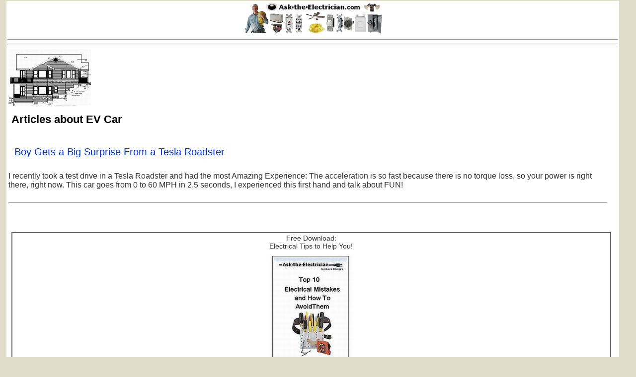

--- FILE ---
content_type: text/html; charset=UTF-8
request_url: https://ask-the-electrician.com/category/electric/ev-car/
body_size: 44452
content:
<!-- begin - archive.php -->

<!doctype html>
<html lang="en-US">
<head>
<meta charset="utf-8">

<meta name="robots" content="index">
<meta name="robots" content="follow">
<meta name="robots" content="all">
<meta name="revisit-after" content="1 days">
<meta name="rating" content="general">
<meta name="audience" content="all">
<meta name="distribution" content="global">
<meta http-equiv="content-language" content="en-us">
<meta name="Classification" content="reference">
<meta name="copyright" content="(C)Copyright Dave Rongey, All Rights Reserved">
<meta name="author" content="Dave Rongey">
<meta name="original-source" content="https://ask-the-electrician.com">

<title>Boy Gets a Big Surprise From a Tesla Roadster</title>
<!--alt to all in 1 seo --> 
<meta name="description" content="I recently took a test drive in a Tesla Roadster and had the most Amazing Experience: The acceleration is so fast because there is no torque loss, so your power is right there, right now. This car goes from 0 to 60 MPH in 2.5 seconds, I experienced this first hand and talk about FUN!" />
<meta name="keywords" content="electric car,ev car,hybrid electric car,plug in car,tesla roadster" />
<link rel="canonical" href="https://ask-the-electrician.com/great-video-boy-receives-shocking-suprise-from-tesla-roadster/" />

<meta name="google-site-verification" content="_91qmnnZkA3DuztwqbGWBnOpH4Ns_Rfd0UWHGS7uj2Y"/>

<link rel="alternate" type="application/rss+xml" title="Ask the Electrician RSS Feed" href="https://ask-the-electrician.com/feed/">
<link rel="alternate" type="application/atom+xml" title="Ask the Electrician Atom Feed" href="https://ask-the-electrician.com/feed/atom/">
<meta name="generator" content="WordPress 6.8.3">

<meta name="viewport" content="width=device-width, initial-scale=1">

<link rel="stylesheet" href="https://ask-the-electrician.com/wp-content/themes/lifestyle_20/style.css" type="text/css" media="screen">
<link href="https://ask-the-electrician.com/wp-phone.css" rel="stylesheet" type="text/css" media="only screen and (max-width:480px)">
<link href="https://ask-the-electrician.com/wp-tablet.css" rel="stylesheet" type="text/css" media="only screen and (min-width:481px) and (max-width:800px)">

<!--Desktop Screens -->
<link rel="stylesheet" href="https://ask-the-electrician.com/wp-content/themes/lifestyle_20/style.css" type="text/css" media="only screen and (min-device-width:1920px) and (max-device-width:1080px)">
<link rel="stylesheet" href="https://ask-the-electrician.com/wp-content/themes/lifestyle_20/style.css" type="text/css" media="only screen and (min-device-width:1600px) and (max-device-width:1024px)">
<link rel="stylesheet" href="https://ask-the-electrician.com/wp-content/themes/lifestyle_20/style.css" type="text/css" media="only screen and (min-device-width:1600px) and (max-device-width:900px)">
<link rel="stylesheet" href="https://ask-the-electrician.com/wp-content/themes/lifestyle_20/style.css" type="text/css" media="only screen and (min-device-width:1440px) and (max-device-width:900px)">
<link rel="stylesheet" href="https://ask-the-electrician.com/wp-content/themes/lifestyle_20/style.css" type="text/css" media="only screen and (min-device-width:1280px) and (max-device-width:1024px)">
<link rel="stylesheet" href="https://ask-the-electrician.com/wp-content/themes/lifestyle_20/style.css" type="text/css" media="only screen and (min-device-width:1280px) and (max-device-width:800px)">
<link rel="stylesheet" href="https://ask-the-electrician.com/wp-content/themes/lifestyle_20/style.css" type="text/css" media="only screen and (min-device-width:1280px) and (max-device-width:720px)">
<link rel="stylesheet" href="https://ask-the-electrician.com/wp-content/themes/lifestyle_20/style.css" type="text/css" media="only screen and (min-device-width:1200px) and (max-device-width:900px)">
<link rel="stylesheet" href="https://ask-the-electrician.com/wp-content/themes/lifestyle_20/style.css" type="text/css" media="only screen and (min-device-width:1024px) and (max-device-width:768px)">
<link rel="stylesheet" href="https://ask-the-electrician.com/wp-content/themes/lifestyle_20/style.css" type="text/css" media="only screen and (min-device-width:800px) and (max-device-width:600px)">

<!-- Handheld -->
<link rel="stylesheet" href="https://ask-the-electrician.com/wp-phone.css" type="text/css" media="handheld and (max-device-width:960px)">

<link rel="stylesheet" href="https://ask-the-electrician.com/wp-phone.css" type="text/css" media="only screen and (max-width:480px)"/>
<link rel="stylesheet" href="https://ask-the-electrician.com/wp-tablet.css" type="text/css" media="only screen and (min-width:481px) and (max-width:600px)"/>

<link rel="stylesheet" href="https://ask-the-electrician.com/wp-phone.css" type="text/css" media="only screen and (max-device-width:400px)">

<!--iPhone --> 
<link rel="stylesheet" href="https://ask-the-electrician.com/wp-phone.css" type="text/css" media="only screen and (min-device-width:375px) and (max-device-width:812px)">
<!--Galaxy --> 
<link rel="stylesheet" href="https://ask-the-electrician.com/wp-phone.css" type="text/css" media="only screen and (min-device-width:412px) and (max-device-width:915px)">
<!--iPad Horz-->
<link rel="stylesheet" href="https://ask-the-electrician.com/wp-phone.css" type="text/css" media="only screen and (min-device-width:810px) and (max-device-width:1080px)">
<!--Kindle Fire Horz -->
<link rel="stylesheet" href="https://ask-the-electrician.com/wp-phone.css" type="text/css" media="only screen and (min-device-width:800px) and (max-device-width:1280px)">



<style type="text/css">
.video-container {
	position:relative;
	padding-bottom:56.25%;
	padding-top:30px;
	height:0;
	overflow:hidden;
}

.video-container iframe, .video-container object, .video-container embed {
	position:absolute;
	top:0;
	left:0;
	width:100%;
	height:100%;
}
</style>

<!--Bookmark --> 
<meta name='robots' content='max-image-preview:large' />
	<style>img:is([sizes="auto" i], [sizes^="auto," i]) { contain-intrinsic-size: 3000px 1500px }</style>
	<link rel="alternate" type="application/rss+xml" title="Ask the Electrician &raquo; EV Car Category Feed" href="https://ask-the-electrician.com/category/electric/ev-car/feed/" />
<script type="text/javascript">
/* <![CDATA[ */
window._wpemojiSettings = {"baseUrl":"https:\/\/s.w.org\/images\/core\/emoji\/16.0.1\/72x72\/","ext":".png","svgUrl":"https:\/\/s.w.org\/images\/core\/emoji\/16.0.1\/svg\/","svgExt":".svg","source":{"concatemoji":"https:\/\/ask-the-electrician.com\/wp-includes\/js\/wp-emoji-release.min.js?ver=6.8.3"}};
/*! This file is auto-generated */
!function(s,n){var o,i,e;function c(e){try{var t={supportTests:e,timestamp:(new Date).valueOf()};sessionStorage.setItem(o,JSON.stringify(t))}catch(e){}}function p(e,t,n){e.clearRect(0,0,e.canvas.width,e.canvas.height),e.fillText(t,0,0);var t=new Uint32Array(e.getImageData(0,0,e.canvas.width,e.canvas.height).data),a=(e.clearRect(0,0,e.canvas.width,e.canvas.height),e.fillText(n,0,0),new Uint32Array(e.getImageData(0,0,e.canvas.width,e.canvas.height).data));return t.every(function(e,t){return e===a[t]})}function u(e,t){e.clearRect(0,0,e.canvas.width,e.canvas.height),e.fillText(t,0,0);for(var n=e.getImageData(16,16,1,1),a=0;a<n.data.length;a++)if(0!==n.data[a])return!1;return!0}function f(e,t,n,a){switch(t){case"flag":return n(e,"\ud83c\udff3\ufe0f\u200d\u26a7\ufe0f","\ud83c\udff3\ufe0f\u200b\u26a7\ufe0f")?!1:!n(e,"\ud83c\udde8\ud83c\uddf6","\ud83c\udde8\u200b\ud83c\uddf6")&&!n(e,"\ud83c\udff4\udb40\udc67\udb40\udc62\udb40\udc65\udb40\udc6e\udb40\udc67\udb40\udc7f","\ud83c\udff4\u200b\udb40\udc67\u200b\udb40\udc62\u200b\udb40\udc65\u200b\udb40\udc6e\u200b\udb40\udc67\u200b\udb40\udc7f");case"emoji":return!a(e,"\ud83e\udedf")}return!1}function g(e,t,n,a){var r="undefined"!=typeof WorkerGlobalScope&&self instanceof WorkerGlobalScope?new OffscreenCanvas(300,150):s.createElement("canvas"),o=r.getContext("2d",{willReadFrequently:!0}),i=(o.textBaseline="top",o.font="600 32px Arial",{});return e.forEach(function(e){i[e]=t(o,e,n,a)}),i}function t(e){var t=s.createElement("script");t.src=e,t.defer=!0,s.head.appendChild(t)}"undefined"!=typeof Promise&&(o="wpEmojiSettingsSupports",i=["flag","emoji"],n.supports={everything:!0,everythingExceptFlag:!0},e=new Promise(function(e){s.addEventListener("DOMContentLoaded",e,{once:!0})}),new Promise(function(t){var n=function(){try{var e=JSON.parse(sessionStorage.getItem(o));if("object"==typeof e&&"number"==typeof e.timestamp&&(new Date).valueOf()<e.timestamp+604800&&"object"==typeof e.supportTests)return e.supportTests}catch(e){}return null}();if(!n){if("undefined"!=typeof Worker&&"undefined"!=typeof OffscreenCanvas&&"undefined"!=typeof URL&&URL.createObjectURL&&"undefined"!=typeof Blob)try{var e="postMessage("+g.toString()+"("+[JSON.stringify(i),f.toString(),p.toString(),u.toString()].join(",")+"));",a=new Blob([e],{type:"text/javascript"}),r=new Worker(URL.createObjectURL(a),{name:"wpTestEmojiSupports"});return void(r.onmessage=function(e){c(n=e.data),r.terminate(),t(n)})}catch(e){}c(n=g(i,f,p,u))}t(n)}).then(function(e){for(var t in e)n.supports[t]=e[t],n.supports.everything=n.supports.everything&&n.supports[t],"flag"!==t&&(n.supports.everythingExceptFlag=n.supports.everythingExceptFlag&&n.supports[t]);n.supports.everythingExceptFlag=n.supports.everythingExceptFlag&&!n.supports.flag,n.DOMReady=!1,n.readyCallback=function(){n.DOMReady=!0}}).then(function(){return e}).then(function(){var e;n.supports.everything||(n.readyCallback(),(e=n.source||{}).concatemoji?t(e.concatemoji):e.wpemoji&&e.twemoji&&(t(e.twemoji),t(e.wpemoji)))}))}((window,document),window._wpemojiSettings);
/* ]]> */
</script>
<style id='wp-emoji-styles-inline-css' type='text/css'>

	img.wp-smiley, img.emoji {
		display: inline !important;
		border: none !important;
		box-shadow: none !important;
		height: 1em !important;
		width: 1em !important;
		margin: 0 0.07em !important;
		vertical-align: -0.1em !important;
		background: none !important;
		padding: 0 !important;
	}
</style>
<link rel='stylesheet' id='wp-block-library-css' href='https://ask-the-electrician.com/wp-includes/css/dist/block-library/style.min.css?ver=6.8.3' type='text/css' media='all' />
<style id='classic-theme-styles-inline-css' type='text/css'>
/*! This file is auto-generated */
.wp-block-button__link{color:#fff;background-color:#32373c;border-radius:9999px;box-shadow:none;text-decoration:none;padding:calc(.667em + 2px) calc(1.333em + 2px);font-size:1.125em}.wp-block-file__button{background:#32373c;color:#fff;text-decoration:none}
</style>
<style id='global-styles-inline-css' type='text/css'>
:root{--wp--preset--aspect-ratio--square: 1;--wp--preset--aspect-ratio--4-3: 4/3;--wp--preset--aspect-ratio--3-4: 3/4;--wp--preset--aspect-ratio--3-2: 3/2;--wp--preset--aspect-ratio--2-3: 2/3;--wp--preset--aspect-ratio--16-9: 16/9;--wp--preset--aspect-ratio--9-16: 9/16;--wp--preset--color--black: #000000;--wp--preset--color--cyan-bluish-gray: #abb8c3;--wp--preset--color--white: #ffffff;--wp--preset--color--pale-pink: #f78da7;--wp--preset--color--vivid-red: #cf2e2e;--wp--preset--color--luminous-vivid-orange: #ff6900;--wp--preset--color--luminous-vivid-amber: #fcb900;--wp--preset--color--light-green-cyan: #7bdcb5;--wp--preset--color--vivid-green-cyan: #00d084;--wp--preset--color--pale-cyan-blue: #8ed1fc;--wp--preset--color--vivid-cyan-blue: #0693e3;--wp--preset--color--vivid-purple: #9b51e0;--wp--preset--gradient--vivid-cyan-blue-to-vivid-purple: linear-gradient(135deg,rgba(6,147,227,1) 0%,rgb(155,81,224) 100%);--wp--preset--gradient--light-green-cyan-to-vivid-green-cyan: linear-gradient(135deg,rgb(122,220,180) 0%,rgb(0,208,130) 100%);--wp--preset--gradient--luminous-vivid-amber-to-luminous-vivid-orange: linear-gradient(135deg,rgba(252,185,0,1) 0%,rgba(255,105,0,1) 100%);--wp--preset--gradient--luminous-vivid-orange-to-vivid-red: linear-gradient(135deg,rgba(255,105,0,1) 0%,rgb(207,46,46) 100%);--wp--preset--gradient--very-light-gray-to-cyan-bluish-gray: linear-gradient(135deg,rgb(238,238,238) 0%,rgb(169,184,195) 100%);--wp--preset--gradient--cool-to-warm-spectrum: linear-gradient(135deg,rgb(74,234,220) 0%,rgb(151,120,209) 20%,rgb(207,42,186) 40%,rgb(238,44,130) 60%,rgb(251,105,98) 80%,rgb(254,248,76) 100%);--wp--preset--gradient--blush-light-purple: linear-gradient(135deg,rgb(255,206,236) 0%,rgb(152,150,240) 100%);--wp--preset--gradient--blush-bordeaux: linear-gradient(135deg,rgb(254,205,165) 0%,rgb(254,45,45) 50%,rgb(107,0,62) 100%);--wp--preset--gradient--luminous-dusk: linear-gradient(135deg,rgb(255,203,112) 0%,rgb(199,81,192) 50%,rgb(65,88,208) 100%);--wp--preset--gradient--pale-ocean: linear-gradient(135deg,rgb(255,245,203) 0%,rgb(182,227,212) 50%,rgb(51,167,181) 100%);--wp--preset--gradient--electric-grass: linear-gradient(135deg,rgb(202,248,128) 0%,rgb(113,206,126) 100%);--wp--preset--gradient--midnight: linear-gradient(135deg,rgb(2,3,129) 0%,rgb(40,116,252) 100%);--wp--preset--font-size--small: 13px;--wp--preset--font-size--medium: 20px;--wp--preset--font-size--large: 36px;--wp--preset--font-size--x-large: 42px;--wp--preset--spacing--20: 0.44rem;--wp--preset--spacing--30: 0.67rem;--wp--preset--spacing--40: 1rem;--wp--preset--spacing--50: 1.5rem;--wp--preset--spacing--60: 2.25rem;--wp--preset--spacing--70: 3.38rem;--wp--preset--spacing--80: 5.06rem;--wp--preset--shadow--natural: 6px 6px 9px rgba(0, 0, 0, 0.2);--wp--preset--shadow--deep: 12px 12px 50px rgba(0, 0, 0, 0.4);--wp--preset--shadow--sharp: 6px 6px 0px rgba(0, 0, 0, 0.2);--wp--preset--shadow--outlined: 6px 6px 0px -3px rgba(255, 255, 255, 1), 6px 6px rgba(0, 0, 0, 1);--wp--preset--shadow--crisp: 6px 6px 0px rgba(0, 0, 0, 1);}:where(.is-layout-flex){gap: 0.5em;}:where(.is-layout-grid){gap: 0.5em;}body .is-layout-flex{display: flex;}.is-layout-flex{flex-wrap: wrap;align-items: center;}.is-layout-flex > :is(*, div){margin: 0;}body .is-layout-grid{display: grid;}.is-layout-grid > :is(*, div){margin: 0;}:where(.wp-block-columns.is-layout-flex){gap: 2em;}:where(.wp-block-columns.is-layout-grid){gap: 2em;}:where(.wp-block-post-template.is-layout-flex){gap: 1.25em;}:where(.wp-block-post-template.is-layout-grid){gap: 1.25em;}.has-black-color{color: var(--wp--preset--color--black) !important;}.has-cyan-bluish-gray-color{color: var(--wp--preset--color--cyan-bluish-gray) !important;}.has-white-color{color: var(--wp--preset--color--white) !important;}.has-pale-pink-color{color: var(--wp--preset--color--pale-pink) !important;}.has-vivid-red-color{color: var(--wp--preset--color--vivid-red) !important;}.has-luminous-vivid-orange-color{color: var(--wp--preset--color--luminous-vivid-orange) !important;}.has-luminous-vivid-amber-color{color: var(--wp--preset--color--luminous-vivid-amber) !important;}.has-light-green-cyan-color{color: var(--wp--preset--color--light-green-cyan) !important;}.has-vivid-green-cyan-color{color: var(--wp--preset--color--vivid-green-cyan) !important;}.has-pale-cyan-blue-color{color: var(--wp--preset--color--pale-cyan-blue) !important;}.has-vivid-cyan-blue-color{color: var(--wp--preset--color--vivid-cyan-blue) !important;}.has-vivid-purple-color{color: var(--wp--preset--color--vivid-purple) !important;}.has-black-background-color{background-color: var(--wp--preset--color--black) !important;}.has-cyan-bluish-gray-background-color{background-color: var(--wp--preset--color--cyan-bluish-gray) !important;}.has-white-background-color{background-color: var(--wp--preset--color--white) !important;}.has-pale-pink-background-color{background-color: var(--wp--preset--color--pale-pink) !important;}.has-vivid-red-background-color{background-color: var(--wp--preset--color--vivid-red) !important;}.has-luminous-vivid-orange-background-color{background-color: var(--wp--preset--color--luminous-vivid-orange) !important;}.has-luminous-vivid-amber-background-color{background-color: var(--wp--preset--color--luminous-vivid-amber) !important;}.has-light-green-cyan-background-color{background-color: var(--wp--preset--color--light-green-cyan) !important;}.has-vivid-green-cyan-background-color{background-color: var(--wp--preset--color--vivid-green-cyan) !important;}.has-pale-cyan-blue-background-color{background-color: var(--wp--preset--color--pale-cyan-blue) !important;}.has-vivid-cyan-blue-background-color{background-color: var(--wp--preset--color--vivid-cyan-blue) !important;}.has-vivid-purple-background-color{background-color: var(--wp--preset--color--vivid-purple) !important;}.has-black-border-color{border-color: var(--wp--preset--color--black) !important;}.has-cyan-bluish-gray-border-color{border-color: var(--wp--preset--color--cyan-bluish-gray) !important;}.has-white-border-color{border-color: var(--wp--preset--color--white) !important;}.has-pale-pink-border-color{border-color: var(--wp--preset--color--pale-pink) !important;}.has-vivid-red-border-color{border-color: var(--wp--preset--color--vivid-red) !important;}.has-luminous-vivid-orange-border-color{border-color: var(--wp--preset--color--luminous-vivid-orange) !important;}.has-luminous-vivid-amber-border-color{border-color: var(--wp--preset--color--luminous-vivid-amber) !important;}.has-light-green-cyan-border-color{border-color: var(--wp--preset--color--light-green-cyan) !important;}.has-vivid-green-cyan-border-color{border-color: var(--wp--preset--color--vivid-green-cyan) !important;}.has-pale-cyan-blue-border-color{border-color: var(--wp--preset--color--pale-cyan-blue) !important;}.has-vivid-cyan-blue-border-color{border-color: var(--wp--preset--color--vivid-cyan-blue) !important;}.has-vivid-purple-border-color{border-color: var(--wp--preset--color--vivid-purple) !important;}.has-vivid-cyan-blue-to-vivid-purple-gradient-background{background: var(--wp--preset--gradient--vivid-cyan-blue-to-vivid-purple) !important;}.has-light-green-cyan-to-vivid-green-cyan-gradient-background{background: var(--wp--preset--gradient--light-green-cyan-to-vivid-green-cyan) !important;}.has-luminous-vivid-amber-to-luminous-vivid-orange-gradient-background{background: var(--wp--preset--gradient--luminous-vivid-amber-to-luminous-vivid-orange) !important;}.has-luminous-vivid-orange-to-vivid-red-gradient-background{background: var(--wp--preset--gradient--luminous-vivid-orange-to-vivid-red) !important;}.has-very-light-gray-to-cyan-bluish-gray-gradient-background{background: var(--wp--preset--gradient--very-light-gray-to-cyan-bluish-gray) !important;}.has-cool-to-warm-spectrum-gradient-background{background: var(--wp--preset--gradient--cool-to-warm-spectrum) !important;}.has-blush-light-purple-gradient-background{background: var(--wp--preset--gradient--blush-light-purple) !important;}.has-blush-bordeaux-gradient-background{background: var(--wp--preset--gradient--blush-bordeaux) !important;}.has-luminous-dusk-gradient-background{background: var(--wp--preset--gradient--luminous-dusk) !important;}.has-pale-ocean-gradient-background{background: var(--wp--preset--gradient--pale-ocean) !important;}.has-electric-grass-gradient-background{background: var(--wp--preset--gradient--electric-grass) !important;}.has-midnight-gradient-background{background: var(--wp--preset--gradient--midnight) !important;}.has-small-font-size{font-size: var(--wp--preset--font-size--small) !important;}.has-medium-font-size{font-size: var(--wp--preset--font-size--medium) !important;}.has-large-font-size{font-size: var(--wp--preset--font-size--large) !important;}.has-x-large-font-size{font-size: var(--wp--preset--font-size--x-large) !important;}
:where(.wp-block-post-template.is-layout-flex){gap: 1.25em;}:where(.wp-block-post-template.is-layout-grid){gap: 1.25em;}
:where(.wp-block-columns.is-layout-flex){gap: 2em;}:where(.wp-block-columns.is-layout-grid){gap: 2em;}
:root :where(.wp-block-pullquote){font-size: 1.5em;line-height: 1.6;}
</style>
<link rel="https://api.w.org/" href="https://ask-the-electrician.com/wp-json/" /><link rel="alternate" title="JSON" type="application/json" href="https://ask-the-electrician.com/wp-json/wp/v2/categories/727" /><link rel="EditURI" type="application/rsd+xml" title="RSD" href="https://ask-the-electrician.com/xmlrpc.php?rsd" />
<meta name="generator" content="WordPress 6.8.3" />

<!-- GGL-DFP -->

<!-- canRunAds Script 1 -->

<!-- New Analytics -->
<script>
  (function(i,s,o,g,r,a,m){i['GoogleAnalyticsObject']=r;i[r]=i[r]||function(){
  (i[r].q=i[r].q||[]).push(arguments)},i[r].l=1*new Date();a=s.createElement(o),
  m=s.getElementsByTagName(o)[0];a.async=1;a.src=g;m.parentNode.insertBefore(a,m)
  })(window,document,'script','//www.google-analytics.com/analytics.js','ga');

  ga('create', 'UA-4517219-1', 'auto');
  ga('send', 'pageview');

</script>
	 
</head>
<body>

<!-- canRunAds Script 2 -->

<div id="wrap">

<center>

<a name="top"></a>
<!-- 728-TOP-AD -->
<div class="header">

<div class="topimg">
<a href="https://ask-the-electrician.com/index.htm"><img src="https://ask-the-electrician.com/images/ate-header-image.jpg" width="1002" height="183" border="0" /></a>
</div>
</div>


<div class="topimgph">
<a href="https://ask-the-electrician.com/index.htm"><img src="https://ask-the-electrician.com/images/ate-header-image-ph-400w.JPG" alt="ask the electrician" width="400" height="93" border="0" /></a>
</div>

<div class="toptbl">
<table class="hilt" width="100%" align="center" cellpadding="1" cellspacing="0">
  <tr>
    <td rowspan="3" align="center" valign="middle">
<a href="https://ask-the-electrician.com/electrician_training.html"><img src="https://ask-the-electrician.com/images/electrical-contractor.JPG" alt="Electrician Training Electrical Certification"  title="Electrician Training Electrical Certification" class="hilt" width="100" height="118" border="0" /></a>
</td>
 <td align="center" valign="middle"><a href="https://ask-the-electrician.com/install-recessed-lighting.html"><img src="https://ask-the-electrician.com/images/recessed-light-th.JPG" alt="wiring recessed light fixtures" title="How to Install Recessed Light Fixtures" class="hilt" width="67" height="46" border="0" /></a></td>
    <td colspan="7" align="center" valign="middle"><a href="https://ask-the-electrician.com/index.htm"><img src="https://ask-the-electrician.com/images/ask-the-electrician-top.JPG" alt="Electrical Wiring Electrical Troubleshooting and Electrical Repairs"  title="Electrical Wiring Electrical Troubleshooting and Electrical Repairs" class="hilt" width="472" height="33" border="0" /></a></td>
    <td align="center" valign="middle"><a href="https://ask-the-electrician.com/outdoor-motion-fixtures.html"><img src="https://ask-the-electrician.com/images/motion_light.JPG" alt="wire outdoor light fixture" title="How to install a motion detector light and security light fixture" class="hilt" width="75" height="46" border="0" /></a></td>
    <td colspan="2" rowspan="3" align="center" valign="bottom"><a href="https://ask-the-electrician.com/basic-home-wiring-diagrams.html"><img src="https://ask-the-electrician.com/images/home-wiring-diagram-180.JPG" alt="Home Electrical Wiring Diagrams"  title="Home Electrical Wiring Diagrams" class="hilt" width="178" height="105" border="0" /></a>
<br /></td>
    </tr>
  <tr>
    <td rowspan="2" align="center" valign="middle"><a href="https://ask-the-electrician.com/home-generators.html" title="Home Generators and Transfer Switches" ><img src="https://ask-the-electrician.com/images/wiring-home-generators.JPG" alt="wiring home generator and transfer switch"  class="hilt" width="85" height="93" border="0" title="Wiring a home generator and transfer switch" /></a></td>
    <td rowspan="2" align="center" valign="middle"><a href="https://ask-the-electrician.com/wiring-a-range-power-cord.html" title="Wiring a 220 volt range cord and outlet."><img src="https://ask-the-electrician.com/images/range-cord-outlet-th.JPG" alt="wiring a 220 volt range cord outlet"  class="hilt" width="50" height="75" border="0" /></a></td>
    <td rowspan="2" align="center" valign="middle"><a href="https://ask-the-electrician.com/GFCI-Receptacles.html"><img src="https://ask-the-electrician.com/images/wiring-gfci-outlet.JPG" alt="Wiring for GFCI Outlets"  title="How to wire GFCI Receptacle Outlets." class="hilt" width="38" height="79" border="0" /></a></td>
    <td rowspan="2" align="center" valign="middle"><a href="https://ask-the-electrician.com/electrical-outlets.html"><img src="https://ask-the-electrician.com/images/outlet.JPG" alt="Wiring Outlets and a Switched Outlet" title="Wiring Outlets and a Switched Outlet" class="hilt" width="38" height="79" border="0" /></a></td>
    <td align="center" valign="middle"><a href="https://ask-the-electrician.com/installceilingfans.html" ><img src="https://ask-the-electrician.com/images/ceiling-fan-120.JPG" alt="Wiring and Installing Ceiling Fans and Remote Controls" title="Wiring and Installing Ceiling Fans and Remote Controls" class="hilt" width="120" height="54" border="0" /></a></td>
    <td rowspan="2" align="center" valign="middle"><a href="https://ask-the-electrician.com/3-way-dimmer-switch-diagram.html"><img src="https://ask-the-electrician.com/images/wiring-dimmer-switch.JPG" alt="wire dimmer switch" title="How to wire a 3way dimmer switch." class="hilt" width="42" height="79" border="0" /></a></td>
    <td rowspan="2" align="center" valign="middle"><a href="https://ask-the-electrician.com/wiringdiagrams.html"><img src="https://ask-the-electrician.com/images/wiring-switch.JPG" alt="wiring diagrams for switches" title="Wiring Diagrams for light switches" class="hilt" width="36" height="79" border="0" /></a></td>
    <td rowspan="2" align="center" valign="middle"><a href="https://ask-the-electrician.com/wiring-a-dryer-power-cord.html"><img src="https://ask-the-electrician.com/images/electric-dryer-th.JPG" alt="wiring a dryer cord and 220 outlet" title="Wiring a dryer cord and 220 dryer outlet." class="hilt" width="51" height="78" border="0" /></a></td>
    <td rowspan="2" align="center" valign="middle"><a href="https://ask-the-electrician.com/circuit_breaker_panel.shtml"><img src="https://ask-the-electrician.com/images/residential-electrical-panel-th.JPG" alt="circuit breaker panel" title="Wiring circuit breakers and electric panels." class="hilt" width="67" height="82" border="0" /></a></td>
    </tr>
  <tr>
    <td height="54" align="center" valign="middle"><a href="https://ask-the-electrician.com/electrical-wire.html"><img src="https://ask-the-electrician.com/images/electrical-wire-sm.JPG" alt="Electrical Wire and Cable" title="Electrical Wire and Electrical Junction Boxes" class="hilt" width="75" height="50" border="0" /></a></td>
  </tr>
</table>
</div>
<hr id="ct80_contentMainLeft_hr1" />
<div class="globalNav">
<!-- Main Navigation -->


<a href="https://ask-the-electrician.com/electrical-articles-directory.html" title="Residential Electrical Wiring Directory of How To Articles" >Electrical Wiring</a> | 
<a href="https://ask-the-electrician.com/basic-home-wiring-diagrams.html" title="Basic Residential Electrical Wiring Layouts and Explanation of the Process of Home Electrical Wiring">Home Wiring</a> | 
<a href="https://ask-the-electrician.com/home-electrical-codes.html" title="Home Electrical Wiring Codes Based on the NEC National Electrical Code">NEC NFPA Electric Codes</a> | 
<a href="https://ask-the-electrician.com/wiringdiagrams.html" title="Residential Electric Wiring Diagrams for Installing Home Electrical Circuits">Wiring Diagrams</a> | 
<a href="https://ask-the-electrician.com/installceilingfans.html" title="How to Install and Wire a Ceiling Fan">Wire Ceiling Fans</a> | 
<a href="https://ask-the-electrician.com/lighting-for-the-home.html" title="How to Install Home Light Fixtures">Lighting</a> | 
<a href="https://ask-the-electrician.com/singlepoleswitchdiagram.html" title="How to Wire a Light Switch with Light Switch Wiring Diagrams">Wire Switches</a> | 
<a href="https://ask-the-electrician.com/GFCI-Receptacles.html" title="How to Wire GFCI Ground Fault Receptacle Outlets">GFCI Outlet</a> | 
<a href="https://ask-the-electrician.com/electrical-outlets.html" title="How to Wire 120Volt and 240Volt Outlets">Wiring Outlets</a> | 
<a href="https://ask-the-electrician.com/electrical-wiring-smoke-detectors-upgrade.html" title="How to Wire Smoke Detectors">Smoke Detectors</a> | 
<a href="https://ask-the-electrician.com/wiring-a-dryer-power-cord.html" title="How to Wire a Dryer Cord">Dryer Cords</a> | 
<a href="https://ask-the-electrician.com/BathExhaustFans.html" title="How to Install a Bathroom Exhaust Fan">Exhaust Fan</a>  | 
<a href="https://ask-the-electrician.com/Energy_Savings.html" title="Home Energy Saving Ideas, Great Ways to Save Energy">Energy Savings</a> |  
<a href="https://ask-the-electrician.com/solarexhaustfansmain.html" title="Solar Powered Exhaust Fans, Attic Venting for an Energy Efficient Home">Solar Exhaust Fans</a> | 
<a href="https://ask-the-electrician.com/green-energy-homes-SIP-00.html" title="Building and Wiring a Green Energy Efficient Home SIP Home">Wiring SIP Homes</a> |  		
<a href="https://ask-the-electrician.com/electrical-wire.html" title="Types of Electric Wire and Electrical Cable for Home Wiring Projects">Wire and Cable</a> | 
<a href="https://ask-the-electrician.com/electrical-junction-boxes.html" title="Types of Electrical Wiring Boxes for Residential Wiring Projects">Electrical Boxes</a> | 
<a href="https://ask-the-electrician.com/home-electrical-circuit-breakers.html" title="Electric Panel Circuit Breakers and Fuses, How they work to protect your electrical wiring">Circuit Breakers</a> | 
<a href="https://ask-the-electrician.com/circuit_breaker_panel.shtml" title="The Home Circuit Breaker Panel and Circuit Breakers">Panels</a> | 
<a href="https://ask-the-electrician.com/Electrical_Relay_Construction_and_Purpose.html" title="Wiring Electric Relays to Control HVAC Heating and Air Conditioning Equipment">Relays</a> | 
<a href="https://ask-the-electrician.com/home-generators.html" title="Home Generators, Portable Generators and Transfer Switches">Generators</a> | 
<a href="https://ask-the-electrician.com/home-electrical/power-quality/powerqualityarticles.html" title="Electrical Surge Protection and Power Conditioning">Power Quality</a> | 
<a href="https://ask-the-electrician.com/electrical-calculations-and-formulas.html" title="Electrical Calculations for Voltage Drop, Wire Sizing, and Power Factors for Electrical Projects">Electrical Calculations and Formulas</a> | 
<a href="https://ask-the-electrician.com/how-to-use-electrical-testers.htm" title="How To Use Electrical Testers to Identify Electrical Circuits and Wiring">Testers and Meters</a> | 
<a href="https://ask-the-electrician.com/electrical/electrical-tools/" title="Electrical Tools for Home Wiring Projects">Electrician Tools</a> | 
<a href="https://ask-the-electrician.com/electrician_training.html" title="Electrician Training Programs and Continuing Education for a Career as an Electrician">Electrician Training</a> | 
<a href="https://ask-the-electrician.com/electrical-safety/index.htm" title="Residential Home Electrical Safety">Electrical Safety</a> |
<a href="https://ask-the-electrician.com/WiringDiagramsAndSymbols.html" title="Wiring Diagram and Symbols for Electrical Construction Blueprints, Wiring Layouts, and Electrical Drawings">Wiring Plans and Symbols</a> | 
<a href="https://ask-the-electrician.com/electrical/electricalarticles.html" title="Directory of Home Wiring and Do-It-Yourself Electrical Projects">Electric Repairs</a> |
<a href="https://ask-the-electrician.com/electrical-wiring-books.html" title="Guide for Home Electrical Wiring with Step-By-Step Instructions">Electrical Books</a> |
<a href="https://ask-the-electrician.com/troubleshooting-electrical-wiring.html" title="How to Troubleshoot Electrical Wiring Problems, Methods for troubleshooting electrical problems for outlets, lights or switches, and lost power in a room">Electrical Troubleshooting</a>
</div>
<hr id="ct80_contentMainLeft_hr1" />
</center>


<!-- ADJUST #Header Height: in style.css as Needed -->
<!-- Table for Main Google Search Bar -->
<div id="content">
	<div id="contentleft">
		<div class="postarea">
	
<div class="breadcrumb">
	
</div>
<img src="https://ask-the-electrician.com/images/Home_Wiring-CR.JPG" width="166" height="114" border="0"/>
<h1>Articles about EV Car</h1>






<h2><a href="https://ask-the-electrician.com/great-video-boy-receives-shocking-suprise-from-tesla-roadster/">Boy Gets a Big Surprise From a Tesla Roadster</a></h2>
<br />	

<div style="clear:both;"></div>
			
<font size="3">
<p>I recently took a test drive in a Tesla Roadster and had the most Amazing Experience: The acceleration is so fast because there is no torque loss, so your power is right there, right now. This car goes from 0 to 60 MPH in 2.5 seconds, I experienced this first hand and talk about FUN!</p>
</font>
<br />

<div style="clear:both;"></div>

<!-- show no tags - as prev -->	
				
<hr id="ct80_contentMainLeft_hr1" />

<p></p>
<br />
			
</div>
</div>
</div>	

<!-- begin - sidebar.php -->
<div id="sidebar">
<div id="resources" class="sidebar">

<div style="width: 98%; float: none; background: #fff; overflow: hidden; padding: 2px; margin: 2px 2px 2px 2px; border: 2px solid #666666;">
<center>
Free Download:<br />
Electrical Tips to Help You!
<br />
<a href="https://ask-the-electrician.com/free-electrical-ebook.html" target="_blank"><img src="/images/Electrical-Tips-Newsletter.JPG" alt="free electrical eBook" width="245" height="283" border="0" /></a>
<br />
</center>
</div>


<h2>Electrical Wiring Projects</h2>
<a href="https://ask-the-electrician.com/tag/electrical/">Home Electrical Wiring</a><br />			  
<a href="https://ask-the-electrician.com/tag/wiring-diagrams/">Wiring Diagrams</a><br />
<a href="https://ask-the-electrician.com/tag/outlets/" >Wire an Outlet</a><br />
<a href="https://ask-the-electrician.com/tag/3-way-dimmer/" >Wire a Dimmer Switch</a><br />
<a href="https://ask-the-electrician.com/tag/gfci/">Home Electrical GFCI Outlets</a><br />
<a href="https://ask-the-electrician.com/tag/light-fixture-wiring/">Wire a Light Fixture</a><br />
<a href="https://ask-the-electrician.com/tag/smoke-detectors-2/">Home Smoke Detectors</a><br />
<a href="https://ask-the-electrician.com/tag/tripped-circuit-breaker/">Home Electrical Circuit Breakers</a><br />
<a href="https://ask-the-electrician.com/tag/ceiling-fan-wiring/">Ceiling Fans and Wiring</a><br />
<a href="https://ask-the-electrician.com/tag/portable-generator/">Home Generators</a><br />
<a href="https://ask-the-electrician.com/tag/national-electrical-code/">Home Electrical Codes for Home Wiring</a><br />
<a href="https://ask-the-electrician.com/tag/energy-efficient/">Introduction to Green Homes</a><br />		
<a href="https://ask-the-electrician.com/tag/home-wiring/">Green SIP Home Wiring</a><br />
<a href="https://ask-the-electrician.com/tag/electrician-tool-pouch/">Electrical Tools</a><br />
<a href="https://ask-the-electrician.com/tag/electrician-training/">Be an Electrician</a><br />
<a href="https://ask-the-electrician.com/tag/electrical-cable/">Electrical Cable and Wire</a><br />
<a href="https://ask-the-electrician.com/tag/electrical-box/">Electrical Junction Boxes</a><br />
<a href="https://ask-the-electrician.com/tag/home-automation/">Home Automation Methods</a><br />
<a href="https://ask-the-electrician.com/tag/switch/">Light Switch</a><br />
<a href="https://ask-the-electrician.com/tag/smart-switch/">Smart Switch</a><br />
<a href="https://ask-the-electrician.com/tag/relay-contactor/">Wiring Relays</a><br />
<a href="https://ask-the-electrician.com/tag/surge-protection/">Surge Protection Power Quality</a><br />
<a href="https://ask-the-electrician.com/tag/solar-power/">Solar Power</a><br />
<a href="https://ask-the-electrician.com/tag/electrical-troubleshooting/">Troubleshooting Electrical Wiring</a><br />
</div>

<br />
<div style="width: 98%; float: none; background: #fff; overflow: hidden; padding: 2px; margin: 2px 2px 2px 2px; border: 2px solid #666666;">
<table align="center" border="0" cellpadding="5" cellspacing="0" width="100%">
<tbody><tr>
<td align="center" valign="top">
<strong><font size="5">&raquo;</font></strong><font size="4"><a href="https://ask-the-electrician.com/home-electrical-wiring.html"><strong>How To Wire It RIGHT! </strong></a></font><strong><font size="5">&laquo;</font></strong><br />
<strong><font size="3">Wire it with Confidence!</font></strong><br />
<strong><font size="3">Fully Illustrated</font></strong><br />
<strong><font size="3">Instant Download</font></strong><br />
<a href="https://ask-the-electrician.com/home-electrical-wiring.html"><img src="https://ask-the-electrician.com/images/home_wiring_guide.jpg" width="250" height="312" border="0" alt="guide to home electrical wiring" /></a>
<br />
<strong><font size="3">Now You Can</font></strong><br />
<strong><font size="4">Wire it like a Pro!</font></strong>  </td>
  </tr>
  </tbody>
</table>
</div>
<br />

<h3>Residential Electrical Wiring</h3>
<div style="width: 98%; float: none; background: #fff; overflow: hidden; padding: 2px; margin: 2px 2px 2px 2px; border: 2px solid #666666;">
<table width="100%" border="0" align="center" cellpadding="4" cellspacing="0">
  <tr>    <td align="center" valign="top">
<br />
<strong>Learn  Electrical Wiring</strong>
<br />
<strong>Instructional Electrical Wiring Videos</strong>
<br />

<a href="https://youtube.com/c/asktheelectrician/"><img src="https://ask-the-electrician.com/objects/you-tube.JPG" title="Electrical Wiring Videos on You Tube" alt="Electrical Wiring on You Tube" width="48" height="48" border="0" /></a>
<br />

<a href="https://youtube.com/watch?v=btvZj2QfsFw"><img src="https://ask-the-electrician.com/images/YT-INTRO-HEW-YTTH-02-245W.JPG" title="Electrical Wiring Made Easy on You Tube" alt="Electrical Wiring Video on You Tube"  width="245" height="138" border="0" /></a>
<br />
<br />
 
</td>
  </tr>
</table>
</div>
<br />

<table align="center" border="1" cellpadding="5" cellspacing="0" width="98%">
<tbody><tr>
<td align="left" valign="top" bgcolor="#FFFFCC">
<h3>Home Electrical Wiring and Electrical Repairs</h3>
Please Note:<br />
Unless otherwise posted, please refer to the following Guidelines when working on  Electrical Projects:<br /><br />

Skill Level:<br />
Intermediate to Advanced - Electrical Repairs and Circuit Wiring is Best Performed by a Certified Electrician or Licensed Electrical Contractor.<br /><br />

Electrical Tools Required:<br />
Basic Electricians Pouch of Hand Tools, a Voltage Tester and a Multi Meter.
<br /><br />

Estimated Time:<br />
Depends on personal level experience, ability to work with tools, work with electrical wiring, and the available access to the project area.<br /><br />

Precaution:<br />
Identify the project circuit, turn it OFF and Tag it with a Note before working with the wiring.
<br /><br />

Important:<br />
Modifying existing electrical circuits or installing additional electrical wiring should be done according to local and National Electrical Codes, with a permit and be inspected.
  </td>
  </tr>
</tbody></table>

<center>
<br />

<a href="https://ask-the-electrician.com/safety.htm#safety"><img src="https://ask-the-electrician.com/pics_stop/Stop Nav Banner_147W_162H.JPG" alt="home electrical safety" title="See More about Electrical Safety" width="146" height="162" border="0" /></a>
</center>
<br />


<div id="resources" class="sidebar">
<h2>Electrical Help</h2>
<a href="https://ask-the-electrician.com/tag/electrical-calculations/">Electrical Calculations and Formulas</a><br />
<a href="https://ask-the-electrician.com/tag/voltage-drop-2/">Voltage Drop Calculator</a><br />
<a href="https://ask-the-electrician.com/tag/electrical-load-calculator/">Residential Electrical Load Calculation</a><br />
<a href="https://ask-the-electrician.com/tag/generator-transfer-switch/">Generator Transfer Switch</a><br />
<a href="https://ask-the-electrician.com/tag/voltage-tester/">Using Electrical Testers</a><br />
<a href="https://ask-the-electrician.com/tag/how-to-electrical-wiring/">Electrical Wiring Questions</a><br />

</div>
<br />

<!-- ggl srch -->

<br />


<h2>Stay Connected</h2>

<center>
<table width="95%" align="center" cellpadding="6">
 <tr>
    <td align="center" valign="center"><a href="https://facebook.com/pages/Ask-The-Electrician/122015358265"><img src="https://ask-the-electrician.com/objects/facebook48.JPG" alt="Face Book" width="48" height="48" border="0"  /></a></td>

    <td align="center" valign="center"><a href="https://youtube.com/c/asktheelectrician/"><img src="https://ask-the-electrician.com/objects/you-tube.JPG" alt="You Tube" width="48" height="48" border="0" /></a></td>

    <td align="center" valign="center"><a href="https://linkedin.com/in/asktheelectrician"><img src="https://ask-the-electrician.com/objects/linkedin48.JPG" alt="linkedin" border="0" width="48" height="48" /></a></td>
  </tr>  
    
</table>
<br>

<!-- rss -->

<!--Search -->

</center>

<br />	
</div>

<!-- end sidebar -->
<!-- The main column ends  -->
<!-- begin footer -->

<div style="clear:both;">
</div>

<div id="footer">

<center>
<br />
<strong><a href="#Electrical_Questions">Electrical Questions</a> Top of Page</strong>
<br />
<br />

<strong>Do You Need Help with Residential Electric Wiring?<br />
 <a href="https://ask-the-electrician.com/ask-an-electrician.htm">Ask an Electrical Question</a></strong>
 <br />

<strong><a href="https://ask-the-electrician.com/ask-an-electrician.htm"><img src="https://ask-the-electrician.com/images/ask-an-electricin-med.JPG" alt="electrical wiring help" title="Ask an Electrical Troubleshooting Question" width="160" height="116" border="0" /></a></strong>
<br /><br />

<strong>&copy;<a href="https://ask-the-electrician.com/copyright.html" class="zByline">Copyright</a> <a rel="author" href="https://ask-the-electrician.com/dave-rongey.htm">Dave Rongey</a> Ask-The-Electrician.com</strong>
<br /><br />

<a href="https://ask-the-electrician.com/termsofuse.html">Site Terms</a> | 
<a href="https://ask-the-electrician.com/disclaimer.htm">Disclaimer</a> | 
<a rel="author" href="https://ask-the-electrician.com/dave-rongey.htm">About Dave Rongey </a> | 
<a href="https://ask-the-electrician.com/Privacy-Policy.html">Privacy Policy </a> | 
<a href="https://ask-the-electrician.com/Disclosure_Policy.html">Disclosure Policy</a> |
<a href="https://ask-the-electrician.com/sitemap/">Blog Site Map</a> | 
<a href="https://ask-the-electrician.com/site-map.html">Ask-the-Electrician Sitemap</a> | 
<a href="https://ask-the-electrician.com/general_comment_or_question.html">Contact Dave </a> | 

<a href="https://ask-the-electrician.com/home_electrical_questions_and_answers.html">Electrical Questions and Answers</a> | 

<a href="https://ask-the-electrician.com/general_comment_or_question.html">Comments</a> | 
<a href="https://ask-the-electrician.com/categorydirectory.html">Electrical Troubleshooting Blog</a> | 
<a href="https://ask-the-electrician.com/home-electrical-wiring.html" target="_blank">Electrical Wiring Book</a> | 
<a href="https://www.youtube.com/@AskTheElectrician/videos" target="_blank" title="electrical wiring videos">AskTheElectrician YouTube Channel</a> |
<a href="https://plus.google.com/117010936658056102184?rel=author">Google+</a>

<br /><br />


CE and Canadian Electrical Code CSA C22.1 are registered trade marks of the <a href="https://www.csa.ca/cm/ca/en/home" target="_blank">Canadian Standards Association</a> (CSA)<br /> 
NEC and National Electrical Code are registered trade marks of the <a href="https://www.nfpa.org/" target="_blank">National Fire Protection Association</a>  (NFPA)<br />
<strong>&copy;<a href="https://ask-the-electrician.com/copyright.html" class="zByline">Copyright</a> <a rel="author" href="https://ask-the-electrician.com/dave-rongey.htm">Dave Rongey</a> Ask-The-Electrician.com</strong>
<br /><br />
</center>
</div>

</div>

<!-- GGL Plusone Script -->
<!-- Old Analytics -->

</body>
</html>
<!-- end archive -->

--- FILE ---
content_type: text/css
request_url: https://ask-the-electrician.com/wp-content/themes/lifestyle_20/style.css
body_size: 35475
content:
/*
	Theme Name: Revolution Lifestyle
	Theme URL: http://www.revolutiontwo.com/themes/lifestyle
	Description: Revolution Lifestyle is a 3-column Widget-ready theme created for WordPress.
	Author: Brian Gardner
	Author URI: http://www.briangardner.com
	Version: 2.0
	Tags: three columns, fixed width, white, tan, teal, purple, sidebar widgets
	
	The CSS, XHTML and design is released under GPL:
	http://www.opensource.org/licenses/gpl-license.php
	
	Changelog:
		U/D - 01.07.14
		Update to ATE 2014-01-05
		Update to ATE 2012-06-07

		v2.0 - 12.07.08
		Second Release of Revolution Lifestyle, to ensure compatibility with WordPress 2.7

		Background: #D4CFBB and #E2DDCB to change to #FFFFFF
		Editing Notes:
		margin: Top px Right px Btm px Left px;
*/

/* Top Header Ctrl */
.header {display: none;}
.topimg {display: none;}
.topimgph {display: none;}
.toptbl {display: block;}
.navbar {display: block;}
.topnavbar {display: block;}
.subnavbar {display: block;}
.subnav {display: block;}
.globalNav {display: block;}
.sumimg{display: block;}

/* Ad Display Ctrl */
.ad300 {display: none;}
.ad336 {display: block;}

body {
	/* was background: #E2DDCB; */
	background: #E2DDCB; /* this is the main background color - was #FFFFFF */
	width: 1060px; /* was 1010 1040 990 1040 990-1005px */
	color: #333333;
	font-size: 14px; /* was 12 */
	font-family: Arial, Tahoma, Verdana;
	margin: auto; /*  auto 0px auto(centers the page) 0px */
	padding: 0px;
	}
	
#wrap {
	background: #FFFFFF; /* was #F7F5EF */
	width:1055px; /* was 1015 1010 1002 990 1000 82-985px */
	/** was margin: 5-10px 5-10px 5-10px; **/
	margin: 1px; /* was auto 0px 0px 10px */
	position:relative; /* was relative */
	/** was border: 10px solid #D4CFBB; **/
	/* border: 5px solid #D4CFBB; */
	/* border: 0px solid #FFFFFF; was 5px solid #FFFFFF */
	padding: 0px;
	}


/*********************************************** 
*      globalNav styles 
************************************************/

/** Class **/

.topHew {
background-color: #FFFFFF; /* was #FFFF99  #FFFFCC; */
}

.topNav {
background-color: #0066DD; /* was EAEBED */
padding-left:5px;
padding-right: 5px;
font-weight: bold;
}
.globalNav{
font-weight: normal;
}

#globalNav{
/* -position: relative; -*/
font: small Verdana,sans-serif;
min-width: 640px; /* was 640*/
color: #000000; /* was 000000*/	
padding: 5px;
margin: 5px;
font-weight: normal;
border-top: 1px solid #cccccc;
border-bottom: 1px solid #cccccc;
/** --background-image: url(objects/glbnav_background.gif); --**/
}

#globalNav :hover{
	background-color: #0066DD; /* was EAEBED */
	color: #FF0000; /* was # FF0000 21536A */
	font-weight: bold;
}


#globalNav img{
	margin-bottom: -4px;
 
}

#gnl {
	position: absolute;
	top: 0px;
	left: 0px;
}

#gnr {
	position: absolute;
	top: 0px;
	right: 0px;
}

#globalLink{
	position: absolute;
	top: 6px;
	height: 22px;
	min-width: 640px;
	padding: 0px;
	margin: 0px;
	left: 10px;
	z-index: 100;
	width: 591px;
}

a.glink, a.glink:visited{
  	font-size: small;
  	color: #000000;
	font-weight: bold;
	margin: 0px;
	padding: 2px 5px 4px 5px;
	border-right: 1px solid #8FB8BC;
}
a.glink:hover{
  /*--	background-image: url(objects/glblnav_selected.gif);--*/
	text-decoration: none;
}

.skipLinks {display: none;}

/************ subglobalNav styles **************/

.subglobalNav{
	position: absolute;
	top: 84px;
	left: 0px;
	/*width: 100%;*/
	min-width: 640px;
	height: 20px;
	padding: 0px 0px 0px 10px;
	visibility: hidden;
	color: #ffffff;
}

.subglobalNav a:link, .subglobalNav a:visited {
	font-size: 80%;
	color: #ffffff;
}

.subglobalNav a:hover{
	color: #cccccc;
}




/************************************************
*	Hyperlinks									*
************************************************/
a:link {
	color: #0033CC; /* was #0066CC-Lt Blue #0033CC-Med Blue #7A0F04 Red */
	text-decoration: none; /* was */
	font-weight: normal; /* was bold */
	padding: 10px 0 10px 6px; /* added */
	}

a:visited {
	color: #0033CC; /* was #7A0F04 Red */
	text-decoration: none;
	font-weight: bold;
	padding: 10px 0 10px 6px; /* added */
	}
	
a:hover {
	color: #FF0000; /*was #0066CC Blue */
	text-decoration: underline;
	font-weight: bold;
	padding: 10px 0 10px 6px; /* added */
	}
/* Added for Top Table Images */
img.hilt {
	border: solid 1px transparent;
}

img.hilt:hover {
	border-color:#0033CC; /* Added- Makes Blue Mouse-Over */		
}
	
a img {
	border: none;
	}
	
a:focus, a:hover, a:active {
	outline: none 
	}
	
/************************************************
*	Top Navbar      							*
************************************************/

#topnavbar {
	/* was background: #93BBBC url(images/topnav.png); Using ATE Table */
	background: #0066FF; /* was #93BBBC 	 */
	width: 100%; /* was 980 985px */
	height: 30px; /* was 30 */
	color: #FFFFFF;
	margin: 0px;
	padding: 0px;
	}
	
#topnavbar a, #topnavbar a:visited {
	font-size: 12px;/* was 11 */
	font-weight: bold;
	color: #FFFFFF;
	text-decoration: none;
	}
	
#topnavbar a:hover {
	text-decoration: underline;
	}
	
#topnavbar p {
	font-size: 12px;
	font-weight: bold;
	padding: 0px;
	margin: 0px;
	}
	
.topnavbarleft {
	width: 100px; /* was 230px */
	float: left;
	margin: 0px;
	padding: 8px 0px 0px 10px;

	}
	
.topnavbarright {
	width: 700px; /* was 600px */
	float: right;
	margin: 0px;
	padding: 7px 10px 0px 0px;
	text-transform: uppercase;
	text-align: right;
	}
	
.topnavbarright a img {
	border: none;
	margin: 0px 3px 3px 0px;
	padding: 0px;
	}
	
/***************************************************************
*	Header - also the ** Top Table **
* The height below has been adjusted for the table in the header 
* ATE Original Table with No Top Links and No 728 Ad and No Blue Bar- 185px
* was 180 with 1 row above - 200 with 2 rows above
* The Top Table Without the 728 Ad and 1 Top Row of links requires 200px
* The New table with the 728 ad required 285-295px AND 185-200px without 728
* The Top Table Without the 728 Ad required 185px
* The 2 New Separate Tables Nav and 728 Ad requires 280px without Top H2 Links
* The Blue DD Table requires 244 - 275 280 with HEW TEXT
* The New Top Table with added links by pics requires 215px
* The top table with 3 rows of category links requires 235px
*****************************************************************/

#header {
	/* was background: #85ACAC url(images/header.png); Using ATE Table */
	width: auto; /* was 1010 1002 985px */
	height: 300px; /* was auto 300px */ 
	color: #000000; /* was FFFFFF */
	font-size: 11px;
	margin: 0px;
	padding: 0px;
	overflow: hidden;

	margin: auto;
	position: inherit;
	}

/************************************************
*	Header Img									*
************************************************/

#header img{
	width: 100%;
}

#header h1 {
	color: #000000; /*** was #FFFFFF #005FA9 #0066CC&99 -TESTED 009999***/
	font-size: 24px;
	font-family: Arial, Tahoma, Verdana; /* was Georgia, Times New Roman, Trebuchet MS; */
	font-weight: bold; /* was normal */
	margin: 0px;
	padding: 15px 0px 0px 20px;
	text-decoration: none;
	line-height: 26px;
	}
	
#header h1 a, #header h1 a:visited {
	color: #000000; /* was #FFFFFF */
	font-size: 24px;
	font-family: Arial, Tahoma, Verdana; /* was Georgia, Times New Roman, Trebuchet MS; */
	font-weight: bold; /* was normal */
	margin: 0px;
	padding: 0px;
	text-decoration: none;
	line-height: 26px;
	}
	
#header h1 a:hover {
	color: #0033CC; /*** was #005FA9 #FFFFFF #005FA9 #0066CC&99 -TESTED 009999***/
	text-decoration: none;
	}
	
#header h3 {
	color: #FFFFFF; /* was  #7A0F04 */
	font-size: 16px;
	font-family: Arial, Tahoma, Verdana;
	font-weight: bold; /* was normal */
	margin: 0px;
	padding: 0px;
	}
	
#header p {
	color: #0066CC; /* was FFFFFF */
	padding: 0px 0px 5px 20px;
	margin: 0px;
	line-height: 20px;
	}
	
.headerleft {
	width: 480px;
	float: left;
	font-size: 14px;
	margin: 0px;
	padding: 0px;
	}
	
.headerleft a img {
	border: none;
	margin: 0px;
	padding: 0px;
	}

.headerright {
	width: 486px;
	float: right;
	margin: 0px;
	padding: 18px 0px 0px 0px;
	font-weight: bold;
	}
	
.headerright a img {
	border: none;
	margin: 0px 0px 3px 0px;
	padding: 0px;
	border: 1px solid #FFFFFF;
	}
	
/************************************************
*	Navbar      								*
************************************************/

#navbar {

	/* Change To ATE Colors: 0066DD was #E1DCCA */
	/* was background: #0066DD url(images/navbar.png); */
	/* background: #0066DD; */
	background: #0066FF; /* was 0066DD #81A7E8 is the Lt Blue */
	width: 100%; /* was 980 985px */
	height: 50px; /* was 35px */
	font-size: 12px; /* was 10 12 */
	font-family: Arial, Tahoma, Verdana;
	color: #0066FF; /* was 0066DD - FFFFFF */
	font-weight: bold;
	margin: 2px; /* was 0 */
	padding: 0px; /* was 0 */
	}
	
#navbarleft {
	width: 837px; /* was 837px */
	float: left;
	margin: 0px;
	padding: 0px;
	}
	
#navbarright {
	width: 280px; /* was 280px */
	font-size: 11px;
	float: right;
	margin: 0px;
	padding: 6px 0px 0px 0px;
	}
	
#nav {
	margin: 0px;
	padding: 0px;
	}
	
#nav ul {
	float: left;
	list-style: none;
	margin: 0px;
	padding: 0px;
	}
	
#nav li {
	float: left;
	list-style: none;
	margin: 0px;
	padding: 0px;
	}
	
#nav li a, #nav li a:link, #nav li a:visited {
	/* color: #FFFFFF; this was 0066CC #81A7E8 is the Lt Blue */
	color: #0066CC; /* was FFFFFF changing back #00000 is Black */
	display: block;
	font-size: 12px; /* was 16 */
	font-family: Georgia, Times New Roman;
	font-weight: bold; /* was normal */
	text-transform: lowercase;
    margin: 0px;
	/* padding: 9px 15px 8px 15px; */
	/* padding: 7px 12px 6px 12px; */
	/* top, lft, btm, rt */
	padding: 6px 7px 6px 7px;
	}

/* This is the 2nd Row */
#nav li a:hover, #nav li a:active {
	/* was background: #EBE6D4 url(images/navhov.png); */
	background: #0066DD; /* was 0066CC #81A7E8 is the Lt Blue */
	color: #FF0000; /* was 0066CC then 7A0F04 - #FF0000 is RED*/
    margin: 0px;
	/* padding: 9px 15px 8px 15px; */
	/* padding: 7px 12px 6px 12px; */
	padding: 6px 7px 6px 7px;
	text-decoration: none;
	}
	
#nav li li a, #nav li li a:link, #nav li li a:visited {
	background: #81A7E8; /* was 0066CC #81A7E8 is the Lt Blue */
	/* was background: #0066CC; was #E1DCCA */
	width: 150px;
	color: #0066CC; /* was FF0000 0066CC then 7A0F04 - #FF0000 is RED*/
	font-size: 14px;
	font-family: Georgia, Times New Roman;
	font-weight: normal;
	text-transform: lowercase;
	float: none;
	margin: 0px;
	/* padding: 7px 10px 7px 10px; */
	/* padding: 7px 12px 6px 12px; */
	padding: 6px 7px 6px 7px;
	border-bottom: 1px solid #FFFFFF;
	border-left: 1px solid #FFFFFF;
	border-right: 1px solid #FFFFFF;
	}
	
#nav li li a:hover, #nav li li a:active {
	background: #0066DD; /* was 85ACAC */
	color: #FFFFFF;
	/* padding: 7px 10px 7px 10px; */
	/* padding: 7px 12px 6px 12px; */
	padding: 6px 7px 6px 7px;
	}

#nav li ul {
	z-index: 9999;
	position: absolute;
	left: -999em;
	height: auto;
	width: 170px;
	margin: 0px;
	padding: 0px;
	}

#nav li li { 
	}

#nav li ul a { 
	width: 140px;
	}

#nav li ul a:hover, #nav li ul a:active { 
	}

#nav li ul ul {
	margin: -32px 0 0 171px;
	}

#nav li:hover ul ul, #nav li:hover ul ul ul, #nav li.sfhover ul ul, #nav li.sfhover ul ul ul {
	left: -999em;
	}

#nav li:hover ul, #nav li li:hover ul, #nav li li li:hover ul, #nav li.sfhover ul, #nav li li.sfhover ul, #nav li li li.sfhover ul {
	left: auto;
	}

#nav li:hover, #nav li.sfhover { 
	position: static;
	}
	
/************************************************
*	SubNavbar      								*
************************************************/

/************************************************************************
** Adjustments Have been Made to Make this Nav Bar Higher  - about 23px per line **
** Dark Brown Categories Nav Area was 72 for 3 Rows now 94 for 4 Rows **
** Temp Removed the Category Nav Area - 2011-05-26 - chgd to: height:5px **
** Changed back - 2011-09-27 -  **
** Chgd back to: *[height:1]* (***see below*** - WAS: 94px **
** REMOVED THE CATEGORIES AT THE HEADER 2011-09-27 - Restoring categories **
** 2023-11-28 - TESTING & RECONFIG FOR MOBILE & TO MATCH THE ATE THEMES CSS  **
************************************************************************/

#subnavbar {
	background: #0066FF; /* was 0066DD - 666666 */
	width: 100%; /* was 980px - 985px */
	height: 94px; /** was 0 - 1 - [Make Adjustments Here] **/
	color: #0066FF; /* was 0066DD - FFFFFF */
	margin: 0px;
	padding: 0px;
	}
	
#subnav {
	margin: 0px;
	padding: 0px;
	}
	
#subnav ul {
	float: left;
	list-style: none;
	margin: 0px;
	padding: 0px;	}
	
#subnav li {
	float: left;
	list-style: none;
	margin: 0px;
	padding: 0px;
	}
	
#subnav li a, #subnav li a:link, #subnav li a:visited {
	color: #FCDE58;  	/*Yellow was #FFFFFF */
	display: block;
	font-size: 12px; /* was 10px */
    font-weight: bold;
    text-transform: uppercase;
    margin: 0px 5px 0px 0px;
	padding: 6px 13px 6px 13px;
	}

#subnav li a:hover, #subnav li a:active {
	background: #0066FF; /* was 0066DD - 85ACAC */
	color: #FFFFFF;
	display: block;
	text-decoration: none;
    margin: 0px 5px 0px 0px;
	padding: 6px 13px 6px 13px;
	}
	
#subnav li li a, #subnav li li a:link, #subnav li li a:visited {
	background: #0066FF; /* was 0066DD - 666666 */
	width: 20%; /* was 140px */
	float: none;
	margin: 0px;
	padding: 6px 10px 6px 10px;
	border-bottom: 1px solid #FFFFFF;
	border-left: 1px solid #FFFFFF;
	border-right: 1px solid #FFFFFF;
	}
	
#subnav li li a:hover, #subnav li li a:active {
	background: #0066FF; /* was 0066DD - 85ACAC */
	margin: 0px;
	padding: 6px 10px 6px 10px;
	}
	
#subnav li ul {
	z-index: 9999;
	position: absolute;
	left: -999em;
	height: auto; /* was auto */
	width: 20%; /* was 160px */
	margin: 0px;
	padding: 0px;
	}

#subnav li li { 
	}

#subnav li ul a { 
	width: 140px;
	}

#subnav li ul a:hover, #subnav li ul a:active { 
	}

#subnav li ul ul {
	margin: -25px 0 0 161px;
	}

#subnav li:hover ul ul, #subnav li:hover ul ul ul, #subnav li.sfhover ul ul, #subnav li.sfhover ul ul ul {
	left: -999em;
	}

#subnav li:hover ul, #subnav li li:hover ul, #subnav li li li:hover ul, #subnav li.sfhover ul, #subnav li li.sfhover ul, #subnav li li li.sfhover ul {
	left: auto;
	}

#subnav li:hover, #subnav li.sfhover { 
	position: static;
	}
	
/************************************************
*	Homepage 		    	                    * 
************************************************/
	
#homepage {
	float: left;
	width: 637px; /* was 637px */
	margin: 0px;
	padding: 0px;
	}
	
#homepage p {
	margin: 0px;
	padding: 0px;
	}

#homepage p img {
	border: none;
    	float: left;
	margin: 0px;
	}
	
#homepage ul {
	list-style-type: square;
	margin: 0px;
	padding: 0px 0px 15px 0px;
	}
	
#homepage ul li {
	list-style-type: square;
	margin: 0px;
	padding: 0px;
	}

.hpdate {
	font-size: 11px;
	margin: 0px;
	padding: 0px;
	}
	
#homepagetop {
	/* was background: #FFFFFF url(images/homepagetop.gif) top no-repeat; */
	background: #FFFFFF;
	float: left;
	width: 607px; /* was 607px */
	margin: 0px 0px 10px 0px;
	padding: 0px;
	border: 1px solid #DDDDDD;
	}
	
#homepagetop p {
	font-size: 12px;
	margin: 0px;
	padding: 0px 0px 0px 10px;
	}
	
.featuredtop {
	float: left;
	margin: 0px;
	padding: 10px;
	display: inline;
	}
	
.featuredtop img {
	border: none;
	margin: 0px;
	}
	
#homepagebottom {
	/* was background: #FFFFFF url(images/homepagetop.gif) top no-repeat; */
	background: #FFFFFF;
	float: left;
	width: 637px; /* was 637px */
	margin: 10px 0px 10px 0px;
	padding: 0px;
	border: 1px solid #DDDDDD;
	}
	
#homepagebottom p {
	font-size: 12px;
	margin: 0px;
	padding: 0px;
	}
	
.hpbottom {
	float: left;
	width: 617px; /* was 617px */
	margin: 0px;
	padding: 10px;
	display: inline;
	}
	
.hpbottom img {
	border: none;
	margin: 0px;
	}
	
#homepageleft {
	float: left;
	width: 300px;
	margin: 0px;
	padding: 0px;
	}

.hpfeatured {
	/* was background: #FFFFFF url(images/featuredtop.gif) top no-repeat; */
	background: #FFFFFF;
	float: left;
	width: 280px;
	margin: 0px;
	padding: 10px 10px 10px 10px;
	border: 1px solid #DDDDDD;
	}
	
.hpfeatured img {
	border: none;
	margin: 0px;
	}
	
#homepageright {
	float: right;
	width: 300px;
	margin: 0px;
	padding: 0px;
	}

/************************************************
*	Content 					     		    * 
************************************************/

#content {
	background: #FFFFFF;

	width: 72%; /* was 72% 720 1000 980 960 950px auto*/
	float: left;

	margin: 0px; /* was 0px 5-10px 0px */
	padding: 4px; /* was 0 5-10px 0px 0px 0px */
	line-height: 18px; /* was 20 18px */
	/* font-size: 14px; was 14  - Added Nov 2013 - Removed May 2014 */
	}
	
#content h1 {
	color: #000000;/*** was #005FA9 #0066CC&99 -TESTED 009999***/
	font-size: 22px;
	font-family: Arial, Tahoma, Verdana; /* was Georgia, Times New Roman, Trebuchet MS; */
	font-weight: bold; /* was normal */
	margin: 0px 0px 0px 0px;
	padding: 0px 0px 0px 0px; /* was 10px 0px 0px 0px */
	line-height: 26px;
	}
	
#content h1 a, #content h1 a:visited  {
	color: #000000; /*** was 005FA9   009999 was #0066CC***/
	font-size: 22px;
	font-family: Arial, Tahoma, Verdana; /* was Georgia, Times New Roman, Trebuchet MS; */
	font-weight: bold; /* was normal */
	margin: 2px 2px 5px 0px;
	padding: 10px 0px 0px 0px; /* was 0px 10px 10px 0px - 10px 0px 0px 0px */
	line-height: 26px;
	}

#content h1 a:hover {
	color: #000000; /*** was #FF0000 #7A0F04 005FA9 009999 was #0066CC***/
	text-decoration: none;
	}
	
#content h2 {
	/* was background: #000000; */
	color: #000000; /* was #666666 #000000 - #FFFFFF */
	font-size: 20px; /* was 16 - 20px */
	font-family: Arial, Tahoma, Verdana; /* was Georgia, Times New Roman, Trebuchet MS; */
	font-weight: bold; /* was normal */
	margin: 20px 0px 0px 0px;
	padding: 0px 0px 0px 0px; /* was 10px 0px 10px 10px; */
	line-height: 24px;
	}

#content h3 {
	/* was: background: #0066DD url(images/headline.png); -- #86AFB0 */
	color: #000000; /* was #FFFFFF */
	font-size: 18px; /* was 14 11px */
	font-family: Arial, Tahoma, Verdana; /* was Georgia, Times New Roman, Trebuchet MS; */
	font-weight: bold;
	/* text-transform: uppercase; */
	margin: 0px 0px 0px 0px;
	padding: 0px 0px 0px 0px; /* was 3px 0px 3px 7px */
	line-height: 22px;
	}
	
#content h4 {
	color: #000000; /* was #0066CC;
	font-size: 16px; /* was 22px */
	font-family: Georgia, Times New Roman;
	font-weight: bold; /* was normal */
	margin: 0px 0px 0px 0px;
	padding: 0px 0px 0px 0px;
	line-height: 20px;
	}
	
#content img {
/* max-width: 50%; */
max-width: 400px; /* ADDED 2024-03-28 */
/* ADDED 2021-11-20 - max-width:150px */
height: auto;
}	

.sumimg{
max-width: 300px; /* ADDED 2022-08-01 */
height: auto;
}
	
#content img.wp-smiley {
	float: none;
	border: none;
	margin: 0px;
	padding: 0px;
	}

#content img.wp-wink {
	float: none;
	border: none;
	margin: 0px;
	padding: 0px;
	}
	
#contentleft {
	float: left;
	width: 72%; /* was 72% 730px 647 */
	margin: 0px;
	padding: 0px 0px 20px 0px;
	}
	
#contentleft a img {
	border: none;
	}


blockquote {
	background: #FFFFFF; /* was #E8E8E8 */
	margin: 0px 25px 15px 25px;
	padding: 10px 20px 0px 15px;
	border-top: 1px solid #DDDDDD;
	border-right: 1px solid #666666;
	border-left: 1px solid #DDDDDD;
	border-bottom: 1px solid #666666;
	}
	
#content blockquote p {
	margin: 0px;
	padding: 0px 0px 15px 0px;
	}
	
.postarea {
	/* was background: #FFFFFF url(images/homepagetop.gif) top no-repeat; */
	background: #FFFFFF;
	float: left;
	width: auto; /* was auto 720 710 690 - 645px 99% */
	margin: 0px; /* was 0px 0px 10px 0px */
	padding: 0px; /* was 10px inside pading */
	/* border: 1px solid #DDDDDD; */
	}
	
.postarea p {
	margin: 0px;
	padding: 0px; /* was 0px 0px 15px 0px */
	}
	
.postarea ul {
	list-style-type: square;
	margin: 0px;
	padding: 0px 0px 15px 0px; /* was 0px 0px 15px 0px */
	}
	
.postarea ul li {
	list-style-type: square;
	margin: 0px 0px 0px 20px; /* was 0px 0px 0px 20px */
	padding: 0px;
	}
	
.postarea ul ul {
	list-style-type: square;
	margin: 0px;
	padding: 0px 0px 0px 0px; /* was 0px 0px 0px 0px */
	}
	
.postarea ol {
	margin: 0px;
	padding: 0px 0px 15px 0px; /* was 0px 0px 15px 0px */
	}
	
.postarea ol li {
	margin: 0px 0px 0px 20px; /* was 0px 0px 0px 20px */
	padding: 0px;
	}
	
#breadcrumb {
	float: left;
	width: 100%; /* was 690 650-630px */
	font-size: 16px; /* was 14 12 11px */
	font-weight: bold; /* no weight before */
	color: #000000; /* was 666666 added */
	margin: 0px 0px 0px 0px; /* was 0px 0px 20px 0px */
	padding: 0px 0px 3px 0px; /* was 0px 0px 3px 0px */
	/* was: border-bottom: double #EAEAEA;  */
	}

#breadcrumb a{
	font-size: 16px;
	font-style: normal;	
	font-weight: bold;
	color: #0033CC; /* was 0066CC 666666 */
	}
#breadcrumb a:hover {
	color: #FF0000; /*was #0066CC Blue */
	text-decoration: underline;
	font-weight: bold;
	padding: 10px 0px 10px 6px; /* added */
	}

	
.date {
	width: 590px;
	float: left;
	margin: 0px;
	padding: 5px 0px 0px 0px;
	}
	
.dateleft {
	width: 380px;
	float: left;
	margin: 0px;
	padding: 0px;
	}
	
.dateright {
	width: 200px;
	float: right;
	margin: 0px;
	padding: 0px;
	text-align: right;
	}

.time {
	/* was background: #FFFFFF url(images/icon_time.gif) no-repeat top left; */
	background: #FFFFFF;
	margin: 0px 0px 0px 3px;
	padding: 0px 0px 0px 20px;
	}
	
.icomment {
	/* was background: #FFFFFF url(images/icon_comments.gif) no-repeat top left; */
	background: #FFFFFF;
	margin: 0px 0px 0px 0px;
	padding: 0px 0px 0px 18px;
	}
	
.tags {
	/* was background: #FFFFFF url(images/icon_tags.gif) no-repeat top left; */
	background: #FFFFFF;
	margin: 0px;
	padding: 0px 0px 0px 18px;
	}
	
.category {
	/* was background: #FFFFFF url(images/icon_category.gif) no-repeat top left; */
	background: #FFFFFF;
	margin: 0px;
	padding: 0px 0px 0px 18px;
	}
	
.postmeta {
	width: 590px;
	font-size: 12px;
	padding: 5px 0px 0px 0px;
	margin: 0px;
	border-top: double #EAEAEA;
	}
	
.postmeta2 {
	width: 590px;
	font-size: 12px;
	padding: 5px 0px 8px 0px; /* was 5px 0px 40px 0px */
	margin: 0px;
	border-top: double #EAEAEA;
	}
	
.archive {
	float: left;
	width: 275px;
	margin: 0px;
	padding: 0px 0px 20px 0px;
	}
	
.adsense-post {
	/* was background: #FFFFFF url(images/homepagetop.gif) top no-repeat; */
	background: #FFFFFF;
	float: left;
	width: 690px; /* was 645px */
	margin: 0px 0px 0px 0px; /* was 0px 0px 10px 0px */
	padding: 10px;
	border: 1px solid #DDDDDD;
	}
	
.comments {
	/* was background: #FFFFFF url(images/homepagetop.gif) top no-repeat; */
	background: #FFFFFF;
	float: left;
	width: 98%; /* was 700 690 645px */
	margin: 0px; /* was 0px 0px 10px 0px */
	padding: 2px;
	border: 1px solid #DDDDDD;
	position: inherit;
	}
	
/************************************************
*	Images  					     		    * 
************************************************/

img.centered  {
	display: block;
	margin-left: auto;
	margin-right: auto;
	margin-bottom: 10px;
	padding: 0px;
	}
	
img.alignnone {
	padding: 0px;
	margin: 0px 0px 10px 0px;
	display: inline;
	}

img.alignright {
	padding: 0px;
	margin: 0px 0px 10px 10px;
	display: inline;
	}

img.alignleft {
	padding: 0px;
	margin: 0px 10px 10px 0px;
	display: inline;
	}
	
.aligncenter {
	display: block;
	margin-left: auto;
	margin-right: auto;
	margin-bottom: 10px;
	}

.alignright {
	float: right;
	margin: 0px 0px 10px 10px;
	}

.alignleft {
	float: left;
	margin: 0px 10px 10px 0px;
	}
	
.wp-caption {
	border: 1px solid #DDDDDD;
	text-align: center;
	background-color: #EEEEEE;
	padding: 4px 0px 5px 0px;
	-moz-border-radius: 3px;
	-khtml-border-radius: 3px;
	-webkit-border-radius: 3px;
	border-radius: 3px;
	}

.wp-caption img {
	margin: 0px 0px 5px 0px;
	padding: 0px;
	border: 0px;
	}

.wp-caption p.wp-caption-text {
	margin: 0px;
	padding: 0px 0px 0px 0px;
	font-size: 11px;
	font-weight: normal;
	line-height: 12px;
	}
	
/************************************************
*	Sidebar 		    	        	        * 
************************************************/

#sidebar {
	background: #FFFFFF;	
	/* clear: both; */
	float: right; 
	width: 26%;
	margin: 0px;		
	padding:3px;
	}
	
#sidebar h2 {
	background: #0066DD url(images/headline.png); /* was #86AFB0 */
	color: #FFFFFF;
	font-size: 12px; /* was 11px */
	font-family: Arial, Tahoma, Verdana;
	font-weight: bold;
	text-transform: uppercase;
	margin: 0px 0px px 0px; /* was 0px 0px 10px 0px */
	padding: 3px 0px 3px 7px;
	}
	
#sidebar p {
	margin: 0px;
	/* WAS: padding: 0px 0px 0px 45px; */
	padding: 0px 0px 0px 25px;
	}
	
#sidebar a img {
	border: none;
	margin: 0px;
	padding: 0px;
	}
	
#sidebar ul {
	list-style-type: none;
	margin: 0px 0px 0px 0px;
	padding: 0px;
	}
	
#sidebar ul li {
	list-style-type: none;
	margin: 0px 0px 5px 0px;
	padding: 0px;
	}

#sidebar ul ul {
	list-style-type: none;
	margin: 0px;
	padding: 0px;
	}
	
#sidebar ul li li {
	background: #FFFFFF url(images/icon.gif) no-repeat top left;
	padding: 0px 0px 5px 20px;
	margin: 0px;
	}
	
#sidebar ul li ul li {
	background: #FFFFFF url(images/icon.gif) no-repeat top left;
	padding: 0px 0px 5px 20px;
	margin: 0px;
	}
	
.widgetarea {

	/* was background: #FFFFFF url(images/sidebartop.gif) top no-repeat; */
	background: #FFFFFF;
	float: left;
	width: 240px; /* was 250 */
	margin: 0px 0px 0px 0px; /* was:0px 10px 10px 0px */
	padding: 10px;
	border: 1px solid #DDDDDD;
	}
	
.video {
	/* was background: #FFFFFF url(images/sidebartop.gif) top no-repeat; */
	background: #FFFFFF;
	float: left;
	width: 240px; /* was 250 */
	margin: 0px 0px 0px 0px; /* was 0px 0px 10px 0px */
	padding: 10px;
	border: 1px solid #DDDDDD;
	}
	
.adsense {
	/* was background: #FFFFFF url(images/sidebartop.gif) top no-repeat; */
	background: #FFFFFF;
	float: left;
	width: 250px; /* was 240 250 */
	margin: 0px 0px 0px 0px; /* was 0px 0px 10px 0px */
	padding: 10px;
	border: 1px solid #DDDDDD;
	}
	
.newsletter {
	/* was background: #FFFFFF url(images/newsletter.gif) top no-repeat; */
	background: #FFFFFF;
	float: left;
	width: 240px; /* was 250 */
	margin: 0px 0px 0px 0px; /* was 0px 0px 10px 0px */
	padding: 10px;
	border: 1px solid #DDDDDD;
	}

/************************************************
*	Left Sidebar                    	        * 
************************************************/

#l_sidebar {
	/* was background: #FFFFFF url(images/leftsidebartop.gif) top no-repeat; */
	background: #FFFFFF;
	float: left; /* was left */
	width: 240px; /* was 250px */
	margin: 0px 0px 0px 0px;
	padding: 10px 10px 0px 10px;
	border: 1px solid #DDDDDD;
	display: inline;
	}
	
#l_sidebar p {
	margin: 0px;
	padding: 0px 0px 10px 0px;
	}
	
#l_sidebar a img {
	border: none;
	margin: 0px;
	padding: 0px;
	}

#l_sidebar ul {
	list-style-type: none;
	margin: 0px 0px 10px 0px;
	padding: 0px;
	}
	
#l_sidebar ul ul {
	list-style-type: none;
	margin: 0px;
	padding: 0px;
	}
	
#l_sidebar ul li li {
	background: #FFFFFF url(images/icon.gif) no-repeat top left;
	padding: 0px 0px 5px 20px;
	margin: 0px;
	}
	
#l_sidebar ul li ul li {
	background: #FFFFFF url(images/icon.gif) no-repeat top left;
	padding: 0px 0px 5px 20px;
	margin: 0px;
	}
	
/************************************************
*	Right Sidebar                       	    * 
************************************************/

#r_sidebar {
	/* was background: #FFFFFF url(images/rightsidebartop.gif) top no-repeat; */
	background: #FFFFFF;
	float: right;
	width: 120px;
	margin: 0px;
	padding: 10px 10px 0px 10px;
	border: 1px solid #DDDDDD;
	display: inline;
	}
	
#r_sidebar p {
	padding: 0px 0px 10px 0px;
	margin: 0px;
	}
	
#r_sidebar a img {
	border: none;
	margin: 0px;
	padding: 0px;
	}
	
#r_sidebar ul {
	list-style-type: none;
	margin: 0px 0px 10px 0px;
	padding: 0px;
	}

#r_sidebar ul ul {
	list-style-type: none;
	margin: 0px;
	padding: 0px;
	}
	
#r_sidebar ul li li {
	background: #FFFFFF url(images/icon.gif) no-repeat top left;
	padding: 0px 0px 5px 20px;
	margin: 0px;
	}
	
#r_sidebar ul li ul li {
	background: #FFFFFF url(images/icon.gif) no-repeat top left;
	padding: 0px 0px 5px 20px;
	margin: 0px;
	}
	
/************************************************
*	Footer 
* Adjustments 2015-08 - 2012-03-25     								*
************************************************/

#footer {
	/* background: #93BBBC url(images/topnav.png); */
	background: #FFFFFF; /* was *0066DD */
	width: auto; /* was auto 980 985 */
	height: auto; /** was 300 220 190 180 260 180 260 180 110 **/
	margin: auto;
	padding: 10px;
	text-align: center;
	}
	
#footer p {
	color: #000000; /* was #FFFFFF */
	font-size: 12px; /* WAS 11px */
	font-family: Arial, Tahoma, Verdana;
	margin: 0px;
	padding: 9px 0px 0px 0px;
	}
	
#footer a, #footer a:visited {
	color: #0033CC; /* was #005FA9 #FFFFFF */
	text-decoration: none;
	font-weight: normal; /* was not assigned */
	}
	
#footer a:hover {
	color: #FF0000; /*was #FFFFFF; */
	text-decoration: underline;
	font-weight: normal; /* was bold */
	}
	
/************************************************
*	Search Form									*
************************************************/

#searchform {
	margin: 0px;
	padding: 0px;
	overflow: hidden;
	display: inline;
	}
	
#searchbox {
	background: #F7F5EF; /** !important; **/
	width: 180px;
	color: #0066CC;
	font-size: 12px;
	font-family: Georgia, Times New Roman, Trebuchet MS;
	font-weight: normal;
	margin: 0px;
	padding: 4px 0px 3px 5px;
	border-top: 1px solid #759697;
	border-right: 1px solid #A3BAB9;
	border-left: 1px solid #759697;
	border-bottom: 1px solid #A3BAB9;
	display: inline;
	}
	
#searchbutton {
	background: #93BBBC url(images/topnav.png);
	color: #FFFFFF;
	font-size: 11px;
	font-family: Georgia, Times New Roman, Trebuchet MS;
	margin: 0px 0px 0px 5px;
	padding: 3px 3px 2px 3px;
	font-weight: bold;
	border-top: 1px solid #A3BAB9;
	border-right: 1px solid #759697;
	border-left: 1px solid #A3BAB9;
	border-bottom: 1px solid #759697;
	}
	
#subscribe {
	margin: 0px;
	padding: 5px 0px 0px 0px;
	overflow: hidden;
	}

#subbox {
	background: #EEEEEE; /** !important; **/
	width: 220px;
	color: #0033CC; /* was #0066CC */
	font-size: 12px;
	font-family: Georgia, Times New Roman, Trebuchet MS;
	font-weight: normal;
	margin: 5px 0px 0px 0px;
	padding: 3px 0px 3px 5px;
	border-top: 1px solid #759697;
	border-right: 1px solid #A3BAB9;
	border-left: 1px solid #759697;
	border-bottom: 1px solid #A3BAB9;
	display: inline;
	}
	
#subbutton {
	/* #81A7E8 Blue */
	/* background: #93BBBC url(images/topnav.png); */
	background: url(images/headline.png);
	color: #FFFFFF;
	font-size: 12px;
	font-family: Arial, Tahoma, Verdana;
	margin: 0px 0px 0px 7px;
	padding: 3px 3px 2px 3px;
	font-weight: bold;
	border-top: 1px solid #A3BAB9;
	border-right: 1px solid #759697;
	border-left: 1px solid #A3BAB9;
	border-bottom: 1px solid #759697;
	}
	
#author, #email, #url {
	background: #EEEEEE; /** !important; **/
	width: 250px;
	color: #202020;
	font-size: 12px;
	font-weight: normal;
	margin: 5px 0px 0px 0px;
	padding: 3px 0px 3px 5px;
	border-top: 1px solid #759697;
	border-right: 1px solid #A3BAB9;
	border-left: 1px solid #759697;
	border-bottom: 1px solid #A3BAB9;
	display: inline;
	}
	
#submit {

	/* #81A7E8 Blue */
	/* background: #7B7B7B url(images/subbutton.gif); */

	/* background: #93BBBC url(images/topnav.png); */
	background: url(images/headline.png);

	color: #FFFFFF;
	font-size: 12px;
	font-family: Arial, Tahoma, Verdana;
	margin: 0px;
	padding: 3px 3px 2px 3px; /* was 3px 3px 2px 3px */
	font-weight: bold;
	border-top: 1px solid #DDDDDD;
	border-right: 1px solid #666666;
	border-left: 1px solid #DDDDDD;
	border-bottom: 1px solid #666666;
	}
	
#comment {
	background: #EEEEEE;
	width: 460px;
	color: #202020;
	font-size: 12px;
	font-weight: normal;
	margin: 5px 0px 0px 0px; /* was 5px 0px 0px 0px */
	padding: 3px 0px 3px 5px; /* was 3px 0px 3px 5px */
	border-top: 1px solid #759697;
	border-right: 1px solid #A3BAB9;
	border-left: 1px solid #759697;
	border-bottom: 1px solid #A3BAB9;
	display: inline;
	}

/************************************************
*	Comments	*
************************************************/
	
.commentlist li ul li {
	font-size: 12px;
	}

.commentlist li {
	font-weight: bold;
	}

.commentlist li .avatar { 
	background: #FFFFFF;
	float: right; /* was right */
	border: 1px solid #EEEEEE;
	padding: 0px; /* was 2px */
	}

.commentlist cite, .commentlist cite a {
	font-weight: bold;
	font-style: normal;
	font-size: 12px;
	}

.commentlist p {
	font-weight: normal;
	text-transform: none;
	}

.commentmetadata {
	font-weight: normal;
	}

#commentform input {
	width: 170px;
	padding: 2px;
	margin: 5px 5px 1px 0px;
	}

#commentform {
	margin: 5px 10px 0px 0px; /* 5px 10px 0px 0px */
	}
	
#commentform textarea {
	width: 95%; /* was 100% */
	padding: 2px;
	}
	
#respond:after {
	content: "."; 
	display: block; 
	height: 0px; 
	clear: both; 
	visibility: hidden;
	}
	
#commentform p {
	margin: 5px 0px 5px 0px;
	}
	
#commentform #submit {
	margin: 0px;
	float: left;
	}
	
.alt {
	margin: 0px;
	padding: 10px;
	}

.commentlist {
	margin: 0px;
	padding: 0px;
	}
	
.commentlist ol {
	margin: 0px;
	padding: 0px; /* was 10px */
	}

.commentlist li {
	margin: 0px 0px 0px; /* was 15px 0px 10px */
	padding: 10px 5px 10px 10px;
	list-style: none;

	}
.commentlist li ul li { 
	margin-right: -5px;
	margin-left: 0px;/* was 10px */
	}

.commentlist p {
	margin: 10px 5px 10px 0px; /* was 10px 5px 10px 0px */
	padding: 0px;
	}
	
.children { 
	margin: 0px;
	padding: 0px;
	}

.nocomments {
	text-align: center;
	margin: 0px;
	padding: 0px;
	}

.commentmetadata {
	font-size: 10px;
	margin: 0px;
	display: block;
	}

.navigation {
	display: block;
	text-align: center;
	margin-top: 10px;
	margin-bottom: 40px;
	}
	
.alignright {
	float: right;
	}

.alignleft {
	float: left;
	}
	
.thread-alt {
	background: #FFFFFF;
	margin: 0px;
	padding: 0px;
	}
	
.thread-even {
	background: #EEEEEE;
	margin: 0px;
	padding: 0px;
	}
	
.depth-1 {
	border: 1px dotted #BBBBBB;
	margin: 0px;
	padding: 0px;
	}

.even, .alt {
	border-top: 1px dotted #BBBBBB;
	border-bottom: 1px dotted #BBBBBB;
	border-left: 1px dotted #BBBBBB;
	margin: 0px;
	padding: 0px;
	}
#header {
	background: #FFF; /* FFF is white */	
}
#header img{
	width: 100%;
	/* To Do background: #FFFFFF url(images/ate-header-image.jpg) top no-repeat; */
}

--- FILE ---
content_type: text/css
request_url: https://ask-the-electrician.com/wp-tablet.css
body_size: 3525
content:
@charset "utf-8";

/* Top Header Ctrl */
.header {display: block;}
.topimg {display: block;}

.topimgph {display: none;}
.toptbl {display: none;}
.topnavbar {display: none;}

.subnavbar {display: block;}
.subnav {display: block;}
.globalNav {display: none;}
.sumimg{display: block;}

body {
	font-size: 86%;
	width: 98%; /* was 100% */
	padding: 2px; /* added */	
}

#wrap {
	position:relative; 
	margin: 0;
	width: 800px; /* was 768px 100% */
	padding: 0px; /* added */
	/* overflow: hidden; */
	background: #FFF; /* FFF is white */
}

.header {
	background: #FFF; /* FFF is white */	
}


/* Leave the sidebar widths at ~180px ~ Reduce the width of the content for narrower layout */
/* The content div's white background is used to form the columns */
/* This layout assumes that the content area will be taller than both sidebars */
#content {
	width: 98%; /* was 408px */
	padding: 2px; /* added */
}
#contentleft {
	width: 100%;
}
#postarea {
	width: 100%; /* was 408px */
}
#archive {
	width: 100%; /* was 408px */
}
#footer {
	width: 100%;
}

/************* breadCrumb styles ***************/

#breadcrumb{
/* top-rt-btm-lft */
padding: 5px; /* was 10px 0px 10px 6px */
font-size: 12px; /* was 86% */
font-style: normal;	
font-weight: bold;	
color: #0000000;
}
#breadcrumb a{	
color: #0033CC;
}
#breadcrumb a:hover{
text-decoration: underline; 
color: #FF0000;	
}


/* h# tags adjusted for better appearance and wrapping */
h1 {
	font-size: 1.6em;
	/* text-transform: uppercase;*/
}
h2 {
	font-size: 1.35em;
}
/* ADDED for ATE */
h3 {
	font-size: 1.35em;
}
h4 {
	font-size: 1.35em;
}

/* this rule insures that images floated with the .fltrt and .fltlft styles are resized to allow room for text to float around them */
img.fltrt, img.fltlft {
	max-width: 50%;
	height: auto;
}

/* WP Image Ctrls Added 2017-06-09*/

#toptbl img{
max-width:69px;
height: auto;
}

.topimg {
width:700px;
height: auto;
}

.topimg img{
max-width:700px;
height: auto;
}


#globalNav{
max-width:700px;
height: auto;
}
#content img{
max-width:300px;
height: auto;
}
#contentleft img{
max-width:240px;
height: auto;
}
#postarea img{
max-width:300px;
height: auto;
}
#wr img{
max-width:200px;
height: auto;
}
#sidebar img{
max-width:200px;
height: auto;
}
#footer img{
max-width:300px;
height: auto;
}


/* the right sidebar is set to full width and now appears below the content div */ 
/************************************************
*	Sidebar  		    	        	        * 
************************************************/

#sidebar {
 	/* ADDED - ATE Same as pageNav */	
	padding: 10px 0px 10px 6px;
	clear: both;
	float: none; 
	width: auto;

	font-size: 14px; 	
	line-height: 16px;
}
#sidebarLink {padding: 10px 0px 10px 6px;
}

/************************************************
*	Footer 							
************************************************/

#footer {padding: 10px 0px 10px 6px;
}
#footer link {padding: 10px 0px 10px 6px;
}	

/* this rule insures that images floated with the .fltrt and .fltlft styles are resized to allow room for text to float around them */
img.fltrt, img.fltlft {
	max-width: 50%;
	height: auto;
}

/******* @ Media Settings added 2021-11 *******/
/* Top Hdr Img- SIZE IS 1002 px Wide - ate-header-image.jpg" width="1002" height="183" */

/* iPad - 810-Horz x 1080-Land -and- Kindle Fire - 800-Horz x 1280-Land */
@media only screen and (min-device-width: 800px) and (orientation: portrait) 
{.header img{max-width: 800px;}}
@media only screen and (min-device-width: 1002px) and (orientation: landscape) 
{.header img{max-width: 1002px;}}


--- FILE ---
content_type: text/plain
request_url: https://www.google-analytics.com/j/collect?v=1&_v=j102&a=42080932&t=pageview&_s=1&dl=https%3A%2F%2Fask-the-electrician.com%2Fcategory%2Felectric%2Fev-car%2F&ul=en-us%40posix&dt=Boy%20Gets%20a%20Big%20Surprise%20From%20a%20Tesla%20Roadster&sr=1280x720&vp=1280x720&_u=IEBAAEABAAAAACAAI~&jid=354345966&gjid=821233742&cid=969772680.1768923200&tid=UA-4517219-1&_gid=1769038034.1768923200&_r=1&_slc=1&z=1961427972
body_size: -453
content:
2,cG-J1NB76T80K